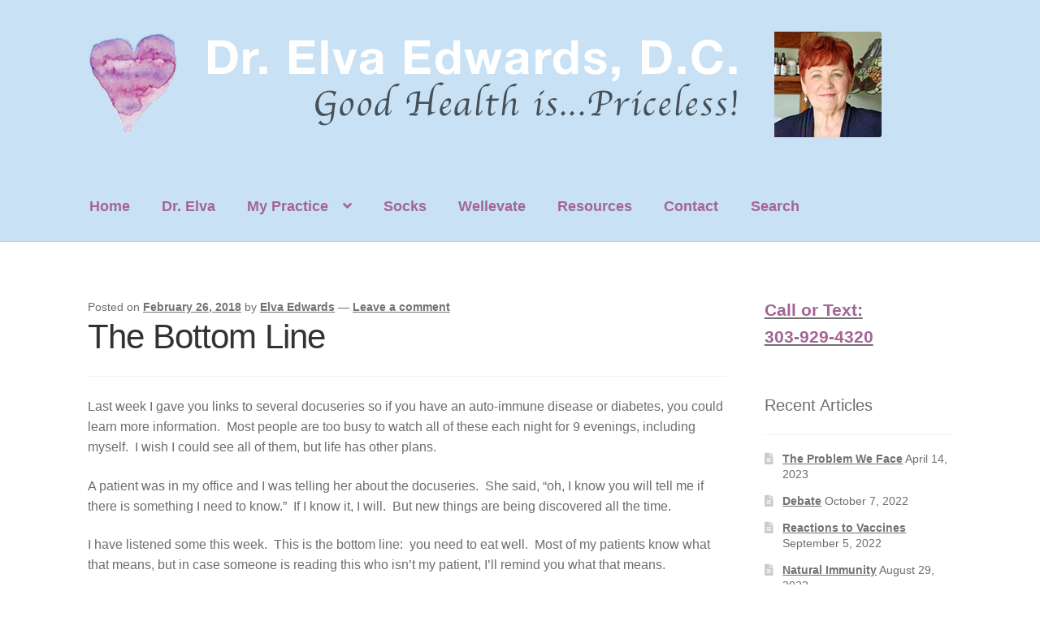

--- FILE ---
content_type: text/html; charset=UTF-8
request_url: https://www.drelvaedwards.com/the-bottom-line/
body_size: 13729
content:
<!doctype html>
<html lang="en-US">
<head>
<meta charset="UTF-8">
<meta name="viewport" content="width=device-width, initial-scale=1">
<link rel="profile" href="http://gmpg.org/xfn/11">
<link rel="pingback" href="https://www.drelvaedwards.com/xmlrpc.php">

<title>The Bottom Line &#8211; Dr. Elva Edwards, D.C.</title>
<meta name='robots' content='max-image-preview:large' />
<link rel='dns-prefetch' href='//fonts.googleapis.com' />
<link rel="alternate" type="application/rss+xml" title="Dr. Elva Edwards, D.C. &raquo; Feed" href="https://www.drelvaedwards.com/feed/" />
<link rel="alternate" type="application/rss+xml" title="Dr. Elva Edwards, D.C. &raquo; Comments Feed" href="https://www.drelvaedwards.com/comments/feed/" />
<link rel="alternate" type="application/rss+xml" title="Dr. Elva Edwards, D.C. &raquo; The Bottom Line Comments Feed" href="https://www.drelvaedwards.com/the-bottom-line/feed/" />
<link rel="alternate" title="oEmbed (JSON)" type="application/json+oembed" href="https://www.drelvaedwards.com/wp-json/oembed/1.0/embed?url=https%3A%2F%2Fwww.drelvaedwards.com%2Fthe-bottom-line%2F" />
<link rel="alternate" title="oEmbed (XML)" type="text/xml+oembed" href="https://www.drelvaedwards.com/wp-json/oembed/1.0/embed?url=https%3A%2F%2Fwww.drelvaedwards.com%2Fthe-bottom-line%2F&#038;format=xml" />
<style id='wp-img-auto-sizes-contain-inline-css'>
img:is([sizes=auto i],[sizes^="auto," i]){contain-intrinsic-size:3000px 1500px}
/*# sourceURL=wp-img-auto-sizes-contain-inline-css */
</style>
<style id='wp-emoji-styles-inline-css'>

	img.wp-smiley, img.emoji {
		display: inline !important;
		border: none !important;
		box-shadow: none !important;
		height: 1em !important;
		width: 1em !important;
		margin: 0 0.07em !important;
		vertical-align: -0.1em !important;
		background: none !important;
		padding: 0 !important;
	}
/*# sourceURL=wp-emoji-styles-inline-css */
</style>
<style id='wp-block-library-inline-css'>
:root{--wp-block-synced-color:#7a00df;--wp-block-synced-color--rgb:122,0,223;--wp-bound-block-color:var(--wp-block-synced-color);--wp-editor-canvas-background:#ddd;--wp-admin-theme-color:#007cba;--wp-admin-theme-color--rgb:0,124,186;--wp-admin-theme-color-darker-10:#006ba1;--wp-admin-theme-color-darker-10--rgb:0,107,160.5;--wp-admin-theme-color-darker-20:#005a87;--wp-admin-theme-color-darker-20--rgb:0,90,135;--wp-admin-border-width-focus:2px}@media (min-resolution:192dpi){:root{--wp-admin-border-width-focus:1.5px}}.wp-element-button{cursor:pointer}:root .has-very-light-gray-background-color{background-color:#eee}:root .has-very-dark-gray-background-color{background-color:#313131}:root .has-very-light-gray-color{color:#eee}:root .has-very-dark-gray-color{color:#313131}:root .has-vivid-green-cyan-to-vivid-cyan-blue-gradient-background{background:linear-gradient(135deg,#00d084,#0693e3)}:root .has-purple-crush-gradient-background{background:linear-gradient(135deg,#34e2e4,#4721fb 50%,#ab1dfe)}:root .has-hazy-dawn-gradient-background{background:linear-gradient(135deg,#faaca8,#dad0ec)}:root .has-subdued-olive-gradient-background{background:linear-gradient(135deg,#fafae1,#67a671)}:root .has-atomic-cream-gradient-background{background:linear-gradient(135deg,#fdd79a,#004a59)}:root .has-nightshade-gradient-background{background:linear-gradient(135deg,#330968,#31cdcf)}:root .has-midnight-gradient-background{background:linear-gradient(135deg,#020381,#2874fc)}:root{--wp--preset--font-size--normal:16px;--wp--preset--font-size--huge:42px}.has-regular-font-size{font-size:1em}.has-larger-font-size{font-size:2.625em}.has-normal-font-size{font-size:var(--wp--preset--font-size--normal)}.has-huge-font-size{font-size:var(--wp--preset--font-size--huge)}.has-text-align-center{text-align:center}.has-text-align-left{text-align:left}.has-text-align-right{text-align:right}.has-fit-text{white-space:nowrap!important}#end-resizable-editor-section{display:none}.aligncenter{clear:both}.items-justified-left{justify-content:flex-start}.items-justified-center{justify-content:center}.items-justified-right{justify-content:flex-end}.items-justified-space-between{justify-content:space-between}.screen-reader-text{border:0;clip-path:inset(50%);height:1px;margin:-1px;overflow:hidden;padding:0;position:absolute;width:1px;word-wrap:normal!important}.screen-reader-text:focus{background-color:#ddd;clip-path:none;color:#444;display:block;font-size:1em;height:auto;left:5px;line-height:normal;padding:15px 23px 14px;text-decoration:none;top:5px;width:auto;z-index:100000}html :where(.has-border-color){border-style:solid}html :where([style*=border-top-color]){border-top-style:solid}html :where([style*=border-right-color]){border-right-style:solid}html :where([style*=border-bottom-color]){border-bottom-style:solid}html :where([style*=border-left-color]){border-left-style:solid}html :where([style*=border-width]){border-style:solid}html :where([style*=border-top-width]){border-top-style:solid}html :where([style*=border-right-width]){border-right-style:solid}html :where([style*=border-bottom-width]){border-bottom-style:solid}html :where([style*=border-left-width]){border-left-style:solid}html :where(img[class*=wp-image-]){height:auto;max-width:100%}:where(figure){margin:0 0 1em}html :where(.is-position-sticky){--wp-admin--admin-bar--position-offset:var(--wp-admin--admin-bar--height,0px)}@media screen and (max-width:600px){html :where(.is-position-sticky){--wp-admin--admin-bar--position-offset:0px}}

/*# sourceURL=wp-block-library-inline-css */
</style><style id='global-styles-inline-css'>
:root{--wp--preset--aspect-ratio--square: 1;--wp--preset--aspect-ratio--4-3: 4/3;--wp--preset--aspect-ratio--3-4: 3/4;--wp--preset--aspect-ratio--3-2: 3/2;--wp--preset--aspect-ratio--2-3: 2/3;--wp--preset--aspect-ratio--16-9: 16/9;--wp--preset--aspect-ratio--9-16: 9/16;--wp--preset--color--black: #000000;--wp--preset--color--cyan-bluish-gray: #abb8c3;--wp--preset--color--white: #ffffff;--wp--preset--color--pale-pink: #f78da7;--wp--preset--color--vivid-red: #cf2e2e;--wp--preset--color--luminous-vivid-orange: #ff6900;--wp--preset--color--luminous-vivid-amber: #fcb900;--wp--preset--color--light-green-cyan: #7bdcb5;--wp--preset--color--vivid-green-cyan: #00d084;--wp--preset--color--pale-cyan-blue: #8ed1fc;--wp--preset--color--vivid-cyan-blue: #0693e3;--wp--preset--color--vivid-purple: #9b51e0;--wp--preset--gradient--vivid-cyan-blue-to-vivid-purple: linear-gradient(135deg,rgb(6,147,227) 0%,rgb(155,81,224) 100%);--wp--preset--gradient--light-green-cyan-to-vivid-green-cyan: linear-gradient(135deg,rgb(122,220,180) 0%,rgb(0,208,130) 100%);--wp--preset--gradient--luminous-vivid-amber-to-luminous-vivid-orange: linear-gradient(135deg,rgb(252,185,0) 0%,rgb(255,105,0) 100%);--wp--preset--gradient--luminous-vivid-orange-to-vivid-red: linear-gradient(135deg,rgb(255,105,0) 0%,rgb(207,46,46) 100%);--wp--preset--gradient--very-light-gray-to-cyan-bluish-gray: linear-gradient(135deg,rgb(238,238,238) 0%,rgb(169,184,195) 100%);--wp--preset--gradient--cool-to-warm-spectrum: linear-gradient(135deg,rgb(74,234,220) 0%,rgb(151,120,209) 20%,rgb(207,42,186) 40%,rgb(238,44,130) 60%,rgb(251,105,98) 80%,rgb(254,248,76) 100%);--wp--preset--gradient--blush-light-purple: linear-gradient(135deg,rgb(255,206,236) 0%,rgb(152,150,240) 100%);--wp--preset--gradient--blush-bordeaux: linear-gradient(135deg,rgb(254,205,165) 0%,rgb(254,45,45) 50%,rgb(107,0,62) 100%);--wp--preset--gradient--luminous-dusk: linear-gradient(135deg,rgb(255,203,112) 0%,rgb(199,81,192) 50%,rgb(65,88,208) 100%);--wp--preset--gradient--pale-ocean: linear-gradient(135deg,rgb(255,245,203) 0%,rgb(182,227,212) 50%,rgb(51,167,181) 100%);--wp--preset--gradient--electric-grass: linear-gradient(135deg,rgb(202,248,128) 0%,rgb(113,206,126) 100%);--wp--preset--gradient--midnight: linear-gradient(135deg,rgb(2,3,129) 0%,rgb(40,116,252) 100%);--wp--preset--font-size--small: 14px;--wp--preset--font-size--medium: 23px;--wp--preset--font-size--large: 26px;--wp--preset--font-size--x-large: 42px;--wp--preset--font-size--normal: 16px;--wp--preset--font-size--huge: 37px;--wp--preset--spacing--20: 0.44rem;--wp--preset--spacing--30: 0.67rem;--wp--preset--spacing--40: 1rem;--wp--preset--spacing--50: 1.5rem;--wp--preset--spacing--60: 2.25rem;--wp--preset--spacing--70: 3.38rem;--wp--preset--spacing--80: 5.06rem;--wp--preset--shadow--natural: 6px 6px 9px rgba(0, 0, 0, 0.2);--wp--preset--shadow--deep: 12px 12px 50px rgba(0, 0, 0, 0.4);--wp--preset--shadow--sharp: 6px 6px 0px rgba(0, 0, 0, 0.2);--wp--preset--shadow--outlined: 6px 6px 0px -3px rgb(255, 255, 255), 6px 6px rgb(0, 0, 0);--wp--preset--shadow--crisp: 6px 6px 0px rgb(0, 0, 0);}:where(.is-layout-flex){gap: 0.5em;}:where(.is-layout-grid){gap: 0.5em;}body .is-layout-flex{display: flex;}.is-layout-flex{flex-wrap: wrap;align-items: center;}.is-layout-flex > :is(*, div){margin: 0;}body .is-layout-grid{display: grid;}.is-layout-grid > :is(*, div){margin: 0;}:where(.wp-block-columns.is-layout-flex){gap: 2em;}:where(.wp-block-columns.is-layout-grid){gap: 2em;}:where(.wp-block-post-template.is-layout-flex){gap: 1.25em;}:where(.wp-block-post-template.is-layout-grid){gap: 1.25em;}.has-black-color{color: var(--wp--preset--color--black) !important;}.has-cyan-bluish-gray-color{color: var(--wp--preset--color--cyan-bluish-gray) !important;}.has-white-color{color: var(--wp--preset--color--white) !important;}.has-pale-pink-color{color: var(--wp--preset--color--pale-pink) !important;}.has-vivid-red-color{color: var(--wp--preset--color--vivid-red) !important;}.has-luminous-vivid-orange-color{color: var(--wp--preset--color--luminous-vivid-orange) !important;}.has-luminous-vivid-amber-color{color: var(--wp--preset--color--luminous-vivid-amber) !important;}.has-light-green-cyan-color{color: var(--wp--preset--color--light-green-cyan) !important;}.has-vivid-green-cyan-color{color: var(--wp--preset--color--vivid-green-cyan) !important;}.has-pale-cyan-blue-color{color: var(--wp--preset--color--pale-cyan-blue) !important;}.has-vivid-cyan-blue-color{color: var(--wp--preset--color--vivid-cyan-blue) !important;}.has-vivid-purple-color{color: var(--wp--preset--color--vivid-purple) !important;}.has-black-background-color{background-color: var(--wp--preset--color--black) !important;}.has-cyan-bluish-gray-background-color{background-color: var(--wp--preset--color--cyan-bluish-gray) !important;}.has-white-background-color{background-color: var(--wp--preset--color--white) !important;}.has-pale-pink-background-color{background-color: var(--wp--preset--color--pale-pink) !important;}.has-vivid-red-background-color{background-color: var(--wp--preset--color--vivid-red) !important;}.has-luminous-vivid-orange-background-color{background-color: var(--wp--preset--color--luminous-vivid-orange) !important;}.has-luminous-vivid-amber-background-color{background-color: var(--wp--preset--color--luminous-vivid-amber) !important;}.has-light-green-cyan-background-color{background-color: var(--wp--preset--color--light-green-cyan) !important;}.has-vivid-green-cyan-background-color{background-color: var(--wp--preset--color--vivid-green-cyan) !important;}.has-pale-cyan-blue-background-color{background-color: var(--wp--preset--color--pale-cyan-blue) !important;}.has-vivid-cyan-blue-background-color{background-color: var(--wp--preset--color--vivid-cyan-blue) !important;}.has-vivid-purple-background-color{background-color: var(--wp--preset--color--vivid-purple) !important;}.has-black-border-color{border-color: var(--wp--preset--color--black) !important;}.has-cyan-bluish-gray-border-color{border-color: var(--wp--preset--color--cyan-bluish-gray) !important;}.has-white-border-color{border-color: var(--wp--preset--color--white) !important;}.has-pale-pink-border-color{border-color: var(--wp--preset--color--pale-pink) !important;}.has-vivid-red-border-color{border-color: var(--wp--preset--color--vivid-red) !important;}.has-luminous-vivid-orange-border-color{border-color: var(--wp--preset--color--luminous-vivid-orange) !important;}.has-luminous-vivid-amber-border-color{border-color: var(--wp--preset--color--luminous-vivid-amber) !important;}.has-light-green-cyan-border-color{border-color: var(--wp--preset--color--light-green-cyan) !important;}.has-vivid-green-cyan-border-color{border-color: var(--wp--preset--color--vivid-green-cyan) !important;}.has-pale-cyan-blue-border-color{border-color: var(--wp--preset--color--pale-cyan-blue) !important;}.has-vivid-cyan-blue-border-color{border-color: var(--wp--preset--color--vivid-cyan-blue) !important;}.has-vivid-purple-border-color{border-color: var(--wp--preset--color--vivid-purple) !important;}.has-vivid-cyan-blue-to-vivid-purple-gradient-background{background: var(--wp--preset--gradient--vivid-cyan-blue-to-vivid-purple) !important;}.has-light-green-cyan-to-vivid-green-cyan-gradient-background{background: var(--wp--preset--gradient--light-green-cyan-to-vivid-green-cyan) !important;}.has-luminous-vivid-amber-to-luminous-vivid-orange-gradient-background{background: var(--wp--preset--gradient--luminous-vivid-amber-to-luminous-vivid-orange) !important;}.has-luminous-vivid-orange-to-vivid-red-gradient-background{background: var(--wp--preset--gradient--luminous-vivid-orange-to-vivid-red) !important;}.has-very-light-gray-to-cyan-bluish-gray-gradient-background{background: var(--wp--preset--gradient--very-light-gray-to-cyan-bluish-gray) !important;}.has-cool-to-warm-spectrum-gradient-background{background: var(--wp--preset--gradient--cool-to-warm-spectrum) !important;}.has-blush-light-purple-gradient-background{background: var(--wp--preset--gradient--blush-light-purple) !important;}.has-blush-bordeaux-gradient-background{background: var(--wp--preset--gradient--blush-bordeaux) !important;}.has-luminous-dusk-gradient-background{background: var(--wp--preset--gradient--luminous-dusk) !important;}.has-pale-ocean-gradient-background{background: var(--wp--preset--gradient--pale-ocean) !important;}.has-electric-grass-gradient-background{background: var(--wp--preset--gradient--electric-grass) !important;}.has-midnight-gradient-background{background: var(--wp--preset--gradient--midnight) !important;}.has-small-font-size{font-size: var(--wp--preset--font-size--small) !important;}.has-medium-font-size{font-size: var(--wp--preset--font-size--medium) !important;}.has-large-font-size{font-size: var(--wp--preset--font-size--large) !important;}.has-x-large-font-size{font-size: var(--wp--preset--font-size--x-large) !important;}
/*# sourceURL=global-styles-inline-css */
</style>

<style id='classic-theme-styles-inline-css'>
/*! This file is auto-generated */
.wp-block-button__link{color:#fff;background-color:#32373c;border-radius:9999px;box-shadow:none;text-decoration:none;padding:calc(.667em + 2px) calc(1.333em + 2px);font-size:1.125em}.wp-block-file__button{background:#32373c;color:#fff;text-decoration:none}
/*# sourceURL=/wp-includes/css/classic-themes.min.css */
</style>
<link rel='stylesheet' id='storefront-gutenberg-blocks-css' href='https://www.drelvaedwards.com/wp-content/themes/storefront/assets/css/base/gutenberg-blocks.css?ver=4.2.0' media='all' />
<style id='storefront-gutenberg-blocks-inline-css'>

				.wp-block-button__link:not(.has-text-color) {
					color: #333333;
				}

				.wp-block-button__link:not(.has-text-color):hover,
				.wp-block-button__link:not(.has-text-color):focus,
				.wp-block-button__link:not(.has-text-color):active {
					color: #333333;
				}

				.wp-block-button__link:not(.has-background) {
					background-color: #eeeeee;
				}

				.wp-block-button__link:not(.has-background):hover,
				.wp-block-button__link:not(.has-background):focus,
				.wp-block-button__link:not(.has-background):active {
					border-color: #d5d5d5;
					background-color: #d5d5d5;
				}

				.wc-block-grid__products .wc-block-grid__product .wp-block-button__link {
					background-color: #eeeeee;
					border-color: #eeeeee;
					color: #333333;
				}

				.wp-block-quote footer,
				.wp-block-quote cite,
				.wp-block-quote__citation {
					color: #6d6d6d;
				}

				.wp-block-pullquote cite,
				.wp-block-pullquote footer,
				.wp-block-pullquote__citation {
					color: #6d6d6d;
				}

				.wp-block-image figcaption {
					color: #6d6d6d;
				}

				.wp-block-separator.is-style-dots::before {
					color: #333333;
				}

				.wp-block-file a.wp-block-file__button {
					color: #333333;
					background-color: #eeeeee;
					border-color: #eeeeee;
				}

				.wp-block-file a.wp-block-file__button:hover,
				.wp-block-file a.wp-block-file__button:focus,
				.wp-block-file a.wp-block-file__button:active {
					color: #333333;
					background-color: #d5d5d5;
				}

				.wp-block-code,
				.wp-block-preformatted pre {
					color: #6d6d6d;
				}

				.wp-block-table:not( .has-background ):not( .is-style-stripes ) tbody tr:nth-child(2n) td {
					background-color: #fdfdfd;
				}

				.wp-block-cover .wp-block-cover__inner-container h1:not(.has-text-color),
				.wp-block-cover .wp-block-cover__inner-container h2:not(.has-text-color),
				.wp-block-cover .wp-block-cover__inner-container h3:not(.has-text-color),
				.wp-block-cover .wp-block-cover__inner-container h4:not(.has-text-color),
				.wp-block-cover .wp-block-cover__inner-container h5:not(.has-text-color),
				.wp-block-cover .wp-block-cover__inner-container h6:not(.has-text-color) {
					color: #000000;
				}

				.wc-block-components-price-slider__range-input-progress,
				.rtl .wc-block-components-price-slider__range-input-progress {
					--range-color: #a46497;
				}

				/* Target only IE11 */
				@media all and (-ms-high-contrast: none), (-ms-high-contrast: active) {
					.wc-block-components-price-slider__range-input-progress {
						background: #a46497;
					}
				}

				.wc-block-components-button:not(.is-link) {
					background-color: #333333;
					color: #ffffff;
				}

				.wc-block-components-button:not(.is-link):hover,
				.wc-block-components-button:not(.is-link):focus,
				.wc-block-components-button:not(.is-link):active {
					background-color: #1a1a1a;
					color: #ffffff;
				}

				.wc-block-components-button:not(.is-link):disabled {
					background-color: #333333;
					color: #ffffff;
				}

				.wc-block-cart__submit-container {
					background-color: #ffffff;
				}

				.wc-block-cart__submit-container::before {
					color: rgba(220,220,220,0.5);
				}

				.wc-block-components-order-summary-item__quantity {
					background-color: #ffffff;
					border-color: #6d6d6d;
					box-shadow: 0 0 0 2px #ffffff;
					color: #6d6d6d;
				}
			
/*# sourceURL=storefront-gutenberg-blocks-inline-css */
</style>
<link rel='stylesheet' id='contact-form-7-css' href='https://www.drelvaedwards.com/wp-content/plugins/contact-form-7/includes/css/styles.css?ver=6.1.4' media='all' />
<link rel='stylesheet' id='storefront-style-css' href='https://www.drelvaedwards.com/wp-content/themes/storefront/style.css?ver=4.2.0' media='all' />
<style id='storefront-style-inline-css'>

			.main-navigation ul li a,
			.site-title a,
			ul.menu li a,
			.site-branding h1 a,
			button.menu-toggle,
			button.menu-toggle:hover,
			.handheld-navigation .dropdown-toggle {
				color: #333333;
			}

			button.menu-toggle,
			button.menu-toggle:hover {
				border-color: #333333;
			}

			.main-navigation ul li a:hover,
			.main-navigation ul li:hover > a,
			.site-title a:hover,
			.site-header ul.menu li.current-menu-item > a {
				color: #747474;
			}

			table:not( .has-background ) th {
				background-color: #f8f8f8;
			}

			table:not( .has-background ) tbody td {
				background-color: #fdfdfd;
			}

			table:not( .has-background ) tbody tr:nth-child(2n) td,
			fieldset,
			fieldset legend {
				background-color: #fbfbfb;
			}

			.site-header,
			.secondary-navigation ul ul,
			.main-navigation ul.menu > li.menu-item-has-children:after,
			.secondary-navigation ul.menu ul,
			.storefront-handheld-footer-bar,
			.storefront-handheld-footer-bar ul li > a,
			.storefront-handheld-footer-bar ul li.search .site-search,
			button.menu-toggle,
			button.menu-toggle:hover {
				background-color: #c8e1f4;
			}

			p.site-description,
			.site-header,
			.storefront-handheld-footer-bar {
				color: #404040;
			}

			button.menu-toggle:after,
			button.menu-toggle:before,
			button.menu-toggle span:before {
				background-color: #333333;
			}

			h1, h2, h3, h4, h5, h6, .wc-block-grid__product-title {
				color: #333333;
			}

			.widget h1 {
				border-bottom-color: #333333;
			}

			body,
			.secondary-navigation a {
				color: #6d6d6d;
			}

			.widget-area .widget a,
			.hentry .entry-header .posted-on a,
			.hentry .entry-header .post-author a,
			.hentry .entry-header .post-comments a,
			.hentry .entry-header .byline a {
				color: #727272;
			}

			a {
				color: #a46497;
			}

			a:focus,
			button:focus,
			.button.alt:focus,
			input:focus,
			textarea:focus,
			input[type="button"]:focus,
			input[type="reset"]:focus,
			input[type="submit"]:focus,
			input[type="email"]:focus,
			input[type="tel"]:focus,
			input[type="url"]:focus,
			input[type="password"]:focus,
			input[type="search"]:focus {
				outline-color: #a46497;
			}

			button, input[type="button"], input[type="reset"], input[type="submit"], .button, .widget a.button {
				background-color: #eeeeee;
				border-color: #eeeeee;
				color: #333333;
			}

			button:hover, input[type="button"]:hover, input[type="reset"]:hover, input[type="submit"]:hover, .button:hover, .widget a.button:hover {
				background-color: #d5d5d5;
				border-color: #d5d5d5;
				color: #333333;
			}

			button.alt, input[type="button"].alt, input[type="reset"].alt, input[type="submit"].alt, .button.alt, .widget-area .widget a.button.alt {
				background-color: #333333;
				border-color: #333333;
				color: #ffffff;
			}

			button.alt:hover, input[type="button"].alt:hover, input[type="reset"].alt:hover, input[type="submit"].alt:hover, .button.alt:hover, .widget-area .widget a.button.alt:hover {
				background-color: #1a1a1a;
				border-color: #1a1a1a;
				color: #ffffff;
			}

			.pagination .page-numbers li .page-numbers.current {
				background-color: #e6e6e6;
				color: #636363;
			}

			#comments .comment-list .comment-content .comment-text {
				background-color: #f8f8f8;
			}

			.site-footer {
				background-color: #f0f0f0;
				color: #6d6d6d;
			}

			.site-footer a:not(.button):not(.components-button) {
				color: #333333;
			}

			.site-footer .storefront-handheld-footer-bar a:not(.button):not(.components-button) {
				color: #333333;
			}

			.site-footer h1, .site-footer h2, .site-footer h3, .site-footer h4, .site-footer h5, .site-footer h6, .site-footer .widget .widget-title, .site-footer .widget .widgettitle {
				color: #333333;
			}

			.page-template-template-homepage.has-post-thumbnail .type-page.has-post-thumbnail .entry-title {
				color: #000000;
			}

			.page-template-template-homepage.has-post-thumbnail .type-page.has-post-thumbnail .entry-content {
				color: #000000;
			}

			@media screen and ( min-width: 768px ) {
				.secondary-navigation ul.menu a:hover {
					color: #595959;
				}

				.secondary-navigation ul.menu a {
					color: #404040;
				}

				.main-navigation ul.menu ul.sub-menu,
				.main-navigation ul.nav-menu ul.children {
					background-color: #b9d2e5;
				}

				.site-header {
					border-bottom-color: #b9d2e5;
				}
			}
/*# sourceURL=storefront-style-inline-css */
</style>
<link rel='stylesheet' id='storefront-icons-css' href='https://www.drelvaedwards.com/wp-content/themes/storefront/assets/css/base/icons.css?ver=4.2.0' media='all' />
<link rel='stylesheet' id='storefront-fonts-css' href='https://fonts.googleapis.com/css?family=Source+Sans+Pro%3A400%2C300%2C300italic%2C400italic%2C600%2C700%2C900&#038;subset=latin%2Clatin-ext&#038;ver=4.2.0' media='all' />
<link rel='stylesheet' id='pcs-styles-css' href='https://www.drelvaedwards.com/wp-content/plugins/post-content-shortcodes/styles/default-styles.css?ver=1.0' media='screen' />
<link rel="https://api.w.org/" href="https://www.drelvaedwards.com/wp-json/" /><link rel="alternate" title="JSON" type="application/json" href="https://www.drelvaedwards.com/wp-json/wp/v2/posts/826" /><link rel="EditURI" type="application/rsd+xml" title="RSD" href="https://www.drelvaedwards.com/xmlrpc.php?rsd" />
<meta name="generator" content="WordPress 6.9" />
<link rel="canonical" href="https://www.drelvaedwards.com/the-bottom-line/" />
<link rel='shortlink' href='https://www.drelvaedwards.com/?p=826' />
		<style id="wp-custom-css">
			body {
	/*20190508*/
	font-family: "Helvetica Neue", sans-serif
}

header#masthead{
	/*20190508*/
	/*background-repeat: no-repeat;*/
	/*background-size: contain;*/
	/*height: 250px*/
}

header#masthead nav#site-navigation {
	width:unset;

	
	margin-right:unset;
}


header#masthead div.site-branding {
	width: unset;
	margin-right: unset;
	padding-top:20px;
	padding-bottom:20px;
}

	
.site-header .site-branding img {
	max-width: unset;
	width:100%;
}

@media only screen and (max-width: 1080px) {
	header#masthead nav ul li a {
		font-size: .8rem !important;
	}
}

@media only screen and (max-width: 767px) {
	header#masthead nav#site-navigation div.menu {
		background-color:white;

	}
	
	header#masthead nav.toggled div.menu {
		padding: 20px;
		border: 2px solid black;
	}
	
}

header#masthead nav ul li a {
	/*20190508*/
	color: #a46497;
	font-weight: bold;
	font-size: 1.1rem;
}

header#masthead div.site-search {
	/*20190508*/
	display: none;
}

header#masthead div.storefront-primary-navigation {
	/*20190508*/
	/*margin-top:170px;*/
}


header#masthead ul#site-header-cart {
	/*20190508*/
	display:none;
}

.hentry.type-page .entry-header {
	/*20190508*/
	border-bottom: 3px solid black;
	margin-bottom: 1.4rem
}

.hentry .entry-content h3 a:not(.button) {
	/*20190508*/
	font-weight: bold;
	font-size: 1.3rem;
	text-decoration: none;
}

footer div.site-info > a {
	/*20190508*/
	display:none;
}

div.storefront-breadcrumb {
	/*20190508*/
	margin-bottom: 0;
}
div.storefront-breadcrumb > div.col-full {
	/*20190508*/
	display:none;
}

div.storefront-handheld-footer-bar {
	display:none;
}

body.home > div > div.header-widget-region {
  margin-bottom: 2.0em;
}

body.page > div > div.header-widget-region {
  margin-bottom: 2.0em;
}

nav.woocommerce-breadcrumb {
  margin-bottom: 2.0em;
}

.event-box {
  border-style: solid;
  border-color:#efe3ae;
  background:#fef6d2;
  border-width:1px;
  padding:10px;
}

#masthead {
  padding-top: 19px;
}

#masthead > div > a.site-logo-link {
  width: auto;
  margin: 0px 0px 20px 0px;
  padding: 0px;
}

#masthead > div > div.site-branding {
  /*display: none;*/
}

#search-6 {
  margin-bottom: 10px;
}

#text-9 {
  margin-bottom: 10px;
}

#newspitch {
  background-color: #D3AFCC;
  padding: 10px;
  border-style: solid;
  border-width: 5px;
  border-color: #A46497;
}

#newspitch span.head {
  font-size: 1.6em;
  line-height:.8em;
}

#newspitch span.sub {
  display: block;
  clear: both;
  font-size: 1.1em;
  padding-top: 10px;
  line-height: 1em;
}

#chimp-border {
padding:5px;
border-width: 1px;
border-style: solid;
border-color: #E0E0E0;
color: #3F3F3f;
background-color: #FFFFFF;
}

.hentry.type-post .entry-meta {
width: 100%;
margin-right: 0%;
}

.hentry.type-post .entry-content {
width: 100%;
}

.hentry .entry-header {
margin-bottom: 1.5em;
}

article.post {
position:relative;
}

article.post aside {
position:absolute;
bottom: 2px;
}

/*list post category styling*/
.lcp_currentpost {
list-style:none;
margin-left:0px;
}
.lcp_currentpost h3 {
margin-bottom:0px;
}
.lcp_catlist {
list-style:none;
margin-left:0px;
}
.lcp_catlist li {
margin-bottom:20px;
}
.lcp_catlist h3 {
margin-bottom:0px;
}
.lcp_catlist span {
display:block;
}		</style>
		</head>

<body class="wp-singular post-template-default single single-post postid-826 single-format-standard wp-custom-logo wp-embed-responsive wp-theme-storefront no-wc-breadcrumb storefront-align-wide right-sidebar">



<div id="page" class="hfeed site">
	
	<header id="masthead" class="site-header" role="banner" style="">

		<div class="col-full">		<a class="skip-link screen-reader-text" href="#site-navigation">Skip to navigation</a>
		<a class="skip-link screen-reader-text" href="#content">Skip to content</a>
				<div class="site-branding">
			<a href="https://www.drelvaedwards.com/" class="custom-logo-link" rel="home"><img width="977" height="130" src="https://www.drelvaedwards.com/wp-content/uploads/2014/12/logo1.png" class="custom-logo" alt="Dr. Elva Edwards, D.C." decoding="async" fetchpriority="high" srcset="https://www.drelvaedwards.com/wp-content/uploads/2014/12/logo1.png 977w, https://www.drelvaedwards.com/wp-content/uploads/2014/12/logo1-324x43.png 324w, https://www.drelvaedwards.com/wp-content/uploads/2014/12/logo1-416x55.png 416w, https://www.drelvaedwards.com/wp-content/uploads/2014/12/logo1-300x39.png 300w" sizes="(max-width: 977px) 100vw, 977px" /></a>		</div>
		</div><div class="storefront-primary-navigation"><div class="col-full">		<nav id="site-navigation" class="main-navigation" role="navigation" aria-label="Primary Navigation">
		<button id="site-navigation-menu-toggle" class="menu-toggle" aria-controls="site-navigation" aria-expanded="false"><span>Menu</span></button>
			<div class="primary-navigation"><ul id="menu-replacementmain" class="menu"><li id="menu-item-88" class="menu-item menu-item-type-custom menu-item-object-custom menu-item-home menu-item-88"><a href="https://www.drelvaedwards.com/">Home</a></li>
<li id="menu-item-74" class="menu-item menu-item-type-post_type menu-item-object-page menu-item-74"><a href="https://www.drelvaedwards.com/dr-elva-edwards/">Dr. Elva</a></li>
<li id="menu-item-58" class="menu-item menu-item-type-post_type menu-item-object-page menu-item-has-children menu-item-58"><a href="https://www.drelvaedwards.com/my-practice/">My Practice</a>
<ul class="sub-menu">
	<li id="menu-item-69" class="menu-item menu-item-type-post_type menu-item-object-page menu-item-69"><a href="https://www.drelvaedwards.com/my-practice/structure/">Structure</a></li>
	<li id="menu-item-68" class="menu-item menu-item-type-post_type menu-item-object-page menu-item-68"><a href="https://www.drelvaedwards.com/my-practice/chemistry/">Chemistry</a></li>
	<li id="menu-item-67" class="menu-item menu-item-type-post_type menu-item-object-page menu-item-67"><a href="https://www.drelvaedwards.com/my-practice/emotionsenergetic/">Emotions/Energetic</a></li>
	<li id="menu-item-71" class="menu-item menu-item-type-post_type menu-item-object-page menu-item-71"><a href="https://www.drelvaedwards.com/my-practice/holistic-health-care/">Holistic Health Care</a></li>
	<li id="menu-item-70" class="menu-item menu-item-type-post_type menu-item-object-page menu-item-70"><a href="https://www.drelvaedwards.com/my-practice/techniques/">Techniques</a></li>
</ul>
</li>
<li id="menu-item-649" class="menu-item menu-item-type-custom menu-item-object-custom menu-item-649"><a href="https://elvaedwards.voxxlife.com/">Socks</a></li>
<li id="menu-item-2840" class="menu-item menu-item-type-custom menu-item-object-custom menu-item-2840"><a href="https://wellevate.me/elva-edwards">Wellevate</a></li>
<li id="menu-item-400" class="menu-item menu-item-type-post_type menu-item-object-page menu-item-400"><a href="https://www.drelvaedwards.com/resources/">Resources</a></li>
<li id="menu-item-72" class="menu-item menu-item-type-post_type menu-item-object-page menu-item-72"><a href="https://www.drelvaedwards.com/contact/">Contact</a></li>
<li id="menu-item-8076" class="menu-item menu-item-type-custom menu-item-object-custom menu-item-8076"><a href="#searchwp-modal-652ea0d21b1427a1bfa685e40d9bc1de" data-searchwp-modal-trigger="searchwp-modal-652ea0d21b1427a1bfa685e40d9bc1de">Search</a></li>
</ul></div><div class="handheld-navigation"><ul id="menu-mobilemenu" class="menu"><li id="menu-item-8079" class="menu-item menu-item-type-custom menu-item-object-custom menu-item-8079"><a href="tel:+13039294320">Call or Text 303-929-4320</a></li>
<li id="menu-item-8077" class="menu-item menu-item-type-custom menu-item-object-custom menu-item-8077"><a href="#searchwp-modal-652ea0d21b1427a1bfa685e40d9bc1de" data-searchwp-modal-trigger="searchwp-modal-652ea0d21b1427a1bfa685e40d9bc1de">Search</a></li>
<li id="menu-item-8078" class="menu-item menu-item-type-post_type menu-item-object-page menu-item-home menu-item-8078"><a href="https://www.drelvaedwards.com/">Home</a></li>
<li id="menu-item-8090" class="menu-item menu-item-type-post_type menu-item-object-page menu-item-8090"><a href="https://www.drelvaedwards.com/dr-elva-edwards/">Dr. Elva Edwards</a></li>
<li id="menu-item-8080" class="menu-item menu-item-type-post_type menu-item-object-page menu-item-has-children menu-item-8080"><a href="https://www.drelvaedwards.com/my-practice/">My Practice</a>
<ul class="sub-menu">
	<li id="menu-item-8081" class="menu-item menu-item-type-post_type menu-item-object-page menu-item-8081"><a href="https://www.drelvaedwards.com/my-practice/structure/">Structure</a></li>
	<li id="menu-item-8082" class="menu-item menu-item-type-post_type menu-item-object-page menu-item-8082"><a href="https://www.drelvaedwards.com/my-practice/chemistry/">Chemistry</a></li>
	<li id="menu-item-8083" class="menu-item menu-item-type-post_type menu-item-object-page menu-item-8083"><a href="https://www.drelvaedwards.com/my-practice/emotionsenergetic/">Emotions/Energetic</a></li>
	<li id="menu-item-8084" class="menu-item menu-item-type-post_type menu-item-object-page menu-item-8084"><a href="https://www.drelvaedwards.com/my-practice/holistic-health-care/">Holistic Health Care</a></li>
	<li id="menu-item-8085" class="menu-item menu-item-type-post_type menu-item-object-page menu-item-8085"><a href="https://www.drelvaedwards.com/my-practice/techniques/">Techniques</a></li>
</ul>
</li>
<li id="menu-item-8086" class="menu-item menu-item-type-custom menu-item-object-custom menu-item-8086"><a href="https://elvaedwards.voxxlife.com/">Socks</a></li>
<li id="menu-item-8087" class="menu-item menu-item-type-custom menu-item-object-custom menu-item-8087"><a href="https://wellevate.me/elva-edwards">Wellevate</a></li>
<li id="menu-item-8088" class="menu-item menu-item-type-post_type menu-item-object-page menu-item-8088"><a href="https://www.drelvaedwards.com/resources/">Resources</a></li>
<li id="menu-item-12014" class="menu-item menu-item-type-post_type menu-item-object-page menu-item-12014"><a href="https://www.drelvaedwards.com/contact/">Contact</a></li>
</ul></div>		</nav><!-- #site-navigation -->
		</div></div>
	</header><!-- #masthead -->

	
	<div id="content" class="site-content" tabindex="-1">
		<div class="col-full">

		
	<div id="primary" class="content-area">
		<main id="main" class="site-main" role="main">

		
<article id="post-826" class="post-826 post type-post status-publish format-standard hentry category-bacteria category-gmos category-health category-heavy-metals category-parasite category-virus">

			<header class="entry-header">
		
			<span class="posted-on">Posted on <a href="https://www.drelvaedwards.com/the-bottom-line/" rel="bookmark"><time class="entry-date published updated" datetime="2018-02-26T22:43:48-07:00">February 26, 2018</time></a></span> <span class="post-author">by <a href="https://www.drelvaedwards.com/author/elva/" rel="author">Elva Edwards</a></span> <span class="post-comments">&mdash; <a href="https://www.drelvaedwards.com/the-bottom-line/#respond">Leave a comment</a></span><h1 class="entry-title">The Bottom Line</h1>		</header><!-- .entry-header -->
				<div class="entry-content">
		<p>Last week I gave you links to several docuseries so if you have an auto-immune disease or diabetes, you could learn more information.  Most people are too busy to watch all of these each night for 9 evenings, including myself.  I wish I could see all of them, but life has other plans.</p>
<p>A patient was in my office and I was telling her about the docuseries.  She said, “oh, I know you will tell me if there is something I need to know.”  If I know it, I will.  But new things are being discovered all the time.</p>
<p>I have listened some this week.  This is the bottom line:  you need to eat well.  Most of my patients know what that means, but in case someone is reading this who isn’t my patient, I’ll remind you what that means.</p>
<p>If it came off a tree, bush or from the ground, eat it.  Eat food without added poisons (including sugar) or preservatives.  Eat animals who roam freely and eat what is natural to the animal.  In other words, if it was available 100 years ago, and is available now, eat it.  That means eat real food.  Give up processed foods.  And eat organic as much as possible.  Eat non-GMO.</p>
<p>If you or someone you know is having health problems, do this for four months and re-evaluate your health.  It WILL be better!  How could it not be?  The bottom line is pay attention to what you put in your mouth, how you chew, your stress levels, your bowels and your exercise.</p>
<p>I felt like I was listening to myself:  &#8220;you need to kill fungus, virus, bacteria, rid the body of parasites, and pull the heavy metals!&#8221;  Well, honestly, it COULD have been me!  Have a fabulous week of eating well!</p>
		</div><!-- .entry-content -->
		
		<aside class="entry-taxonomy">
						<div class="cat-links">
				Categories: <a href="https://www.drelvaedwards.com/category/bacteria/" rel="category tag">bacteria</a>, <a href="https://www.drelvaedwards.com/category/gmos/" rel="category tag">GMO's</a>, <a href="https://www.drelvaedwards.com/category/health/" rel="category tag">health</a>, <a href="https://www.drelvaedwards.com/category/heavy-metals/" rel="category tag">heavy metals</a>, <a href="https://www.drelvaedwards.com/category/parasite/" rel="category tag">parasite</a>, <a href="https://www.drelvaedwards.com/category/virus/" rel="category tag">virus</a>			</div>
			
					</aside>

		<nav id="post-navigation" class="navigation post-navigation" role="navigation" aria-label="Post Navigation"><h2 class="screen-reader-text">Post navigation</h2><div class="nav-links"><div class="nav-previous"><a href="https://www.drelvaedwards.com/knowledge-is-power/" rel="prev"><span class="screen-reader-text">Previous post: </span>Knowledge is Power!</a></div><div class="nav-next"><a href="https://www.drelvaedwards.com/828-2/" rel="next"><span class="screen-reader-text">Next post: </span>Fats</a></div></div></nav>
<section id="comments" class="comments-area" aria-label="Post Comments">

		<div id="respond" class="comment-respond">
		<span id="reply-title" class="gamma comment-reply-title">Leave a Reply <small><a rel="nofollow" id="cancel-comment-reply-link" href="/the-bottom-line/#respond" style="display:none;">Cancel reply</a></small></span><form action="https://www.drelvaedwards.com/wp-comments-post.php" method="post" id="commentform" class="comment-form"><p class="comment-notes"><span id="email-notes">Your email address will not be published.</span> <span class="required-field-message">Required fields are marked <span class="required">*</span></span></p><p class="comment-form-comment"><label for="comment">Comment <span class="required">*</span></label> <textarea id="comment" name="comment" cols="45" rows="8" maxlength="65525" required></textarea></p><p class="comment-form-author"><label for="author">Name <span class="required">*</span></label> <input id="author" name="author" type="text" value="" size="30" maxlength="245" autocomplete="name" required /></p>
<p class="comment-form-email"><label for="email">Email <span class="required">*</span></label> <input id="email" name="email" type="email" value="" size="30" maxlength="100" aria-describedby="email-notes" autocomplete="email" required /></p>
<p class="comment-form-url"><label for="url">Website</label> <input id="url" name="url" type="url" value="" size="30" maxlength="200" autocomplete="url" /></p>
<p class="form-submit"><input name="submit" type="submit" id="submit" class="submit" value="Post Comment" /> <input type='hidden' name='comment_post_ID' value='826' id='comment_post_ID' />
<input type='hidden' name='comment_parent' id='comment_parent' value='0' />
</p><p style="display: none;"><input type="hidden" id="akismet_comment_nonce" name="akismet_comment_nonce" value="9e5aa14f3b" /></p><p style="display: none !important;" class="akismet-fields-container" data-prefix="ak_"><label>&#916;<textarea name="ak_hp_textarea" cols="45" rows="8" maxlength="100"></textarea></label><input type="hidden" id="ak_js_1" name="ak_js" value="140"/><script>document.getElementById( "ak_js_1" ).setAttribute( "value", ( new Date() ).getTime() );</script></p></form>	</div><!-- #respond -->
	
</section><!-- #comments -->

</article><!-- #post-## -->

		</main><!-- #main -->
	</div><!-- #primary -->


<div id="secondary" class="widget-area" role="complementary">
	<div id="block-6" class="widget widget_block"><p><a href="tel:+13039294320"><span style="font-size:1.3rem;color:#a46497">Call or Text:<br />303-929-4320</span></a></p></div>
		<div id="recent-posts-2" class="widget widget_recent_entries">
		<span class="gamma widget-title">Recent Articles</span>
		<ul>
											<li>
					<a href="https://www.drelvaedwards.com/the-problem-we-face/">The Problem We Face</a>
											<span class="post-date">April 14, 2023</span>
									</li>
											<li>
					<a href="https://www.drelvaedwards.com/debate/">Debate</a>
											<span class="post-date">October 7, 2022</span>
									</li>
											<li>
					<a href="https://www.drelvaedwards.com/reactions-to-vaccines/">Reactions to Vaccines</a>
											<span class="post-date">September 5, 2022</span>
									</li>
											<li>
					<a href="https://www.drelvaedwards.com/natural-immunity/">Natural Immunity</a>
											<span class="post-date">August 29, 2022</span>
									</li>
											<li>
					<a href="https://www.drelvaedwards.com/aging/">Aging</a>
											<span class="post-date">August 23, 2022</span>
									</li>
					</ul>

		</div><div id="archives-2" class="widget widget_archive"><span class="gamma widget-title">Archives</span>
			<ul>
					<li><a href='https://www.drelvaedwards.com/2023/04/'>April 2023</a></li>
	<li><a href='https://www.drelvaedwards.com/2022/10/'>October 2022</a></li>
	<li><a href='https://www.drelvaedwards.com/2022/09/'>September 2022</a></li>
	<li><a href='https://www.drelvaedwards.com/2022/08/'>August 2022</a></li>
	<li><a href='https://www.drelvaedwards.com/2022/07/'>July 2022</a></li>
	<li><a href='https://www.drelvaedwards.com/2022/06/'>June 2022</a></li>
	<li><a href='https://www.drelvaedwards.com/2022/05/'>May 2022</a></li>
	<li><a href='https://www.drelvaedwards.com/2022/04/'>April 2022</a></li>
	<li><a href='https://www.drelvaedwards.com/2022/03/'>March 2022</a></li>
	<li><a href='https://www.drelvaedwards.com/2022/02/'>February 2022</a></li>
	<li><a href='https://www.drelvaedwards.com/2022/01/'>January 2022</a></li>
	<li><a href='https://www.drelvaedwards.com/2021/12/'>December 2021</a></li>
	<li><a href='https://www.drelvaedwards.com/2021/11/'>November 2021</a></li>
	<li><a href='https://www.drelvaedwards.com/2021/10/'>October 2021</a></li>
	<li><a href='https://www.drelvaedwards.com/2021/09/'>September 2021</a></li>
	<li><a href='https://www.drelvaedwards.com/2021/08/'>August 2021</a></li>
	<li><a href='https://www.drelvaedwards.com/2021/07/'>July 2021</a></li>
	<li><a href='https://www.drelvaedwards.com/2021/06/'>June 2021</a></li>
	<li><a href='https://www.drelvaedwards.com/2021/05/'>May 2021</a></li>
	<li><a href='https://www.drelvaedwards.com/2021/04/'>April 2021</a></li>
	<li><a href='https://www.drelvaedwards.com/2021/03/'>March 2021</a></li>
	<li><a href='https://www.drelvaedwards.com/2021/02/'>February 2021</a></li>
	<li><a href='https://www.drelvaedwards.com/2021/01/'>January 2021</a></li>
	<li><a href='https://www.drelvaedwards.com/2020/12/'>December 2020</a></li>
	<li><a href='https://www.drelvaedwards.com/2020/11/'>November 2020</a></li>
	<li><a href='https://www.drelvaedwards.com/2020/10/'>October 2020</a></li>
	<li><a href='https://www.drelvaedwards.com/2020/09/'>September 2020</a></li>
	<li><a href='https://www.drelvaedwards.com/2020/08/'>August 2020</a></li>
	<li><a href='https://www.drelvaedwards.com/2020/07/'>July 2020</a></li>
	<li><a href='https://www.drelvaedwards.com/2020/06/'>June 2020</a></li>
	<li><a href='https://www.drelvaedwards.com/2020/05/'>May 2020</a></li>
	<li><a href='https://www.drelvaedwards.com/2020/04/'>April 2020</a></li>
	<li><a href='https://www.drelvaedwards.com/2020/03/'>March 2020</a></li>
	<li><a href='https://www.drelvaedwards.com/2020/02/'>February 2020</a></li>
	<li><a href='https://www.drelvaedwards.com/2020/01/'>January 2020</a></li>
	<li><a href='https://www.drelvaedwards.com/2019/12/'>December 2019</a></li>
	<li><a href='https://www.drelvaedwards.com/2019/11/'>November 2019</a></li>
	<li><a href='https://www.drelvaedwards.com/2019/10/'>October 2019</a></li>
	<li><a href='https://www.drelvaedwards.com/2019/09/'>September 2019</a></li>
	<li><a href='https://www.drelvaedwards.com/2019/08/'>August 2019</a></li>
	<li><a href='https://www.drelvaedwards.com/2019/07/'>July 2019</a></li>
	<li><a href='https://www.drelvaedwards.com/2019/06/'>June 2019</a></li>
	<li><a href='https://www.drelvaedwards.com/2019/05/'>May 2019</a></li>
	<li><a href='https://www.drelvaedwards.com/2019/04/'>April 2019</a></li>
	<li><a href='https://www.drelvaedwards.com/2019/03/'>March 2019</a></li>
	<li><a href='https://www.drelvaedwards.com/2019/02/'>February 2019</a></li>
	<li><a href='https://www.drelvaedwards.com/2019/01/'>January 2019</a></li>
	<li><a href='https://www.drelvaedwards.com/2018/12/'>December 2018</a></li>
	<li><a href='https://www.drelvaedwards.com/2018/11/'>November 2018</a></li>
	<li><a href='https://www.drelvaedwards.com/2018/10/'>October 2018</a></li>
	<li><a href='https://www.drelvaedwards.com/2018/09/'>September 2018</a></li>
	<li><a href='https://www.drelvaedwards.com/2018/08/'>August 2018</a></li>
	<li><a href='https://www.drelvaedwards.com/2018/07/'>July 2018</a></li>
	<li><a href='https://www.drelvaedwards.com/2018/06/'>June 2018</a></li>
	<li><a href='https://www.drelvaedwards.com/2018/05/'>May 2018</a></li>
	<li><a href='https://www.drelvaedwards.com/2018/04/'>April 2018</a></li>
	<li><a href='https://www.drelvaedwards.com/2018/03/'>March 2018</a></li>
	<li><a href='https://www.drelvaedwards.com/2018/02/'>February 2018</a></li>
	<li><a href='https://www.drelvaedwards.com/2018/01/'>January 2018</a></li>
	<li><a href='https://www.drelvaedwards.com/2017/12/'>December 2017</a></li>
	<li><a href='https://www.drelvaedwards.com/2017/11/'>November 2017</a></li>
	<li><a href='https://www.drelvaedwards.com/2017/10/'>October 2017</a></li>
	<li><a href='https://www.drelvaedwards.com/2017/09/'>September 2017</a></li>
	<li><a href='https://www.drelvaedwards.com/2017/08/'>August 2017</a></li>
	<li><a href='https://www.drelvaedwards.com/2017/07/'>July 2017</a></li>
	<li><a href='https://www.drelvaedwards.com/2017/06/'>June 2017</a></li>
	<li><a href='https://www.drelvaedwards.com/2017/05/'>May 2017</a></li>
	<li><a href='https://www.drelvaedwards.com/2017/04/'>April 2017</a></li>
	<li><a href='https://www.drelvaedwards.com/2017/03/'>March 2017</a></li>
	<li><a href='https://www.drelvaedwards.com/2017/02/'>February 2017</a></li>
	<li><a href='https://www.drelvaedwards.com/2017/01/'>January 2017</a></li>
	<li><a href='https://www.drelvaedwards.com/2016/12/'>December 2016</a></li>
	<li><a href='https://www.drelvaedwards.com/2016/11/'>November 2016</a></li>
	<li><a href='https://www.drelvaedwards.com/2016/10/'>October 2016</a></li>
	<li><a href='https://www.drelvaedwards.com/2016/09/'>September 2016</a></li>
	<li><a href='https://www.drelvaedwards.com/2016/08/'>August 2016</a></li>
	<li><a href='https://www.drelvaedwards.com/2016/07/'>July 2016</a></li>
	<li><a href='https://www.drelvaedwards.com/2016/06/'>June 2016</a></li>
	<li><a href='https://www.drelvaedwards.com/2016/05/'>May 2016</a></li>
	<li><a href='https://www.drelvaedwards.com/2016/04/'>April 2016</a></li>
	<li><a href='https://www.drelvaedwards.com/2016/03/'>March 2016</a></li>
	<li><a href='https://www.drelvaedwards.com/2016/02/'>February 2016</a></li>
	<li><a href='https://www.drelvaedwards.com/2016/01/'>January 2016</a></li>
	<li><a href='https://www.drelvaedwards.com/2015/12/'>December 2015</a></li>
	<li><a href='https://www.drelvaedwards.com/2015/11/'>November 2015</a></li>
	<li><a href='https://www.drelvaedwards.com/2015/10/'>October 2015</a></li>
	<li><a href='https://www.drelvaedwards.com/2015/09/'>September 2015</a></li>
	<li><a href='https://www.drelvaedwards.com/2015/07/'>July 2015</a></li>
	<li><a href='https://www.drelvaedwards.com/2015/06/'>June 2015</a></li>
	<li><a href='https://www.drelvaedwards.com/2015/05/'>May 2015</a></li>
	<li><a href='https://www.drelvaedwards.com/2015/04/'>April 2015</a></li>
	<li><a href='https://www.drelvaedwards.com/2015/03/'>March 2015</a></li>
	<li><a href='https://www.drelvaedwards.com/2015/02/'>February 2015</a></li>
	<li><a href='https://www.drelvaedwards.com/2015/01/'>January 2015</a></li>
	<li><a href='https://www.drelvaedwards.com/2014/12/'>December 2014</a></li>
			</ul>

			</div></div><!-- #secondary -->

		</div><!-- .col-full -->
	</div><!-- #content -->

	
	<footer id="colophon" class="site-footer" role="contentinfo">
		<div class="col-full">

							<div class="footer-widgets row-1 col-2 fix">
									<div class="block footer-widget-1">
						<div id="text-7" class="widget widget_text">			<div class="textwidget">All contents of this website are provided for informational purposes only and are not intended to be a substitute for professional health advice, diagnosis, or treatment.</div>
		</div>					</div>
											<div class="block footer-widget-2">
						<div id="text-8" class="widget widget_text">			<div class="textwidget">Special thanks to Jim Ratts of Raven Recording Studio for the production of The Body Tour audio. Thanks to Angie Stone for the current photo of Dr. Edwards.</div>
		</div>					</div>
									</div><!-- .footer-widgets.row-1 -->
						<div class="site-info">
			&copy; Dr. Elva Edwards, D.C. 2026
							<br />
				<a href="https://woocommerce.com/storefront/" target="_blank" title="Storefront -  The perfect platform for your next WooCommerce project." rel="noreferrer">Built with Storefront</a>.					</div><!-- .site-info -->
		
		</div><!-- .col-full -->
	</footer><!-- #colophon -->

	
</div><!-- #page -->

<script type="speculationrules">
{"prefetch":[{"source":"document","where":{"and":[{"href_matches":"/*"},{"not":{"href_matches":["/wp-*.php","/wp-admin/*","/wp-content/uploads/*","/wp-content/*","/wp-content/plugins/*","/wp-content/themes/storefront/*","/*\\?(.+)"]}},{"not":{"selector_matches":"a[rel~=\"nofollow\"]"}},{"not":{"selector_matches":".no-prefetch, .no-prefetch a"}}]},"eagerness":"conservative"}]}
</script>
        <div class="searchwp-modal-form" id="searchwp-modal-652ea0d21b1427a1bfa685e40d9bc1de" aria-hidden="true">
			
<div class="searchwp-modal-form-default">
	<div class="searchwp-modal-form__overlay" tabindex="-1" data-searchwp-modal-form-close>
		<div class="searchwp-modal-form__container" role="dialog" aria-modal="true">
			<div class="searchwp-modal-form__content">
				<form role="search" method="get" class="search-form" action="https://www.drelvaedwards.com/">
				<label>
					<span class="screen-reader-text">Search for:</span>
					<input type="search" class="search-field" placeholder="Search &hellip;" value="" name="s" />
				</label>
				<input type="submit" class="search-submit" value="Search" />
			<input type="hidden" name="swpmfe" value="652ea0d21b1427a1bfa685e40d9bc1de" /></form>			</div>
			<footer class="searchwp-modal-form__footer">
				<button class="searchwp-modal-form__close button" aria-label="Close" data-searchwp-modal-form-close></button>
			</footer>
		</div>
	</div>
</div>


<style>
    .searchwp-modal-form {
        display: none;
    }

    .searchwp-modal-form.is-open {
        display: block;
    }

    
	/* ************************************
	 *
	 * 1) Overlay and container positioning
	 *
	 ************************************ */
	.searchwp-modal-form-default .searchwp-modal-form__overlay {
		position: fixed;
		top: 0;
		left: 0;
		right: 0;
		bottom: 0;
		display: flex;
		justify-content: center;
		align-items: center;
		z-index: 9999990;
	}

	.searchwp-modal-form-default .searchwp-modal-form__container {
		width: 100%;
		max-width: 500px;
		max-height: 100vh;
	}

	.searchwp-modal-form-default .searchwp-modal-form__content {
		overflow-y: auto;
		box-sizing: border-box;
		position: relative;
		z-index: 9999998;
	}

    .searchwp-modal-form-default .searchwp-modal-form__close {
        display: block;
    }

    .searchwp-modal-form-default .searchwp-modal-form__close:before {
        content: "\00d7";
    }

    

    
	/* **************************************
	 *
	 * 2) WordPress search form customization
	 *
	 ************************************** */

    .searchwp-modal-form-default .searchwp-modal-form__overlay {
        background: rgba(45, 45, 45 ,0.6);
    }

    .searchwp-modal-form-default .searchwp-modal-form__content {
        background-color: #fff;
        padding: 2em;
        border-radius: 2px;
    }

	.searchwp-modal-form-default .searchwp-modal-form__content .search-form {
		display: flex;
		align-items: center;
		justify-content: center;
	}

	.searchwp-modal-form-default .searchwp-modal-form__content .search-form label {
		flex: 1;
		padding-right: 0.75em; /* This may cause issues depending on your theme styles. */

		/* Some common resets */
		float: none;
		margin: 0;
		width: auto;
	}

	.searchwp-modal-form-default .searchwp-modal-form__content .search-form label input {
		display: block;
		width: 100%;
		margin-left: 0.75em;

		/* Some common resets */
		float: none;
		margin: 0;
	}

	.searchwp-modal-form-default .searchwp-modal-form__footer {
		padding-top: 1em;
	}

	.searchwp-modal-form-default .searchwp-modal-form__close {
        line-height: 1em;
		background: transparent;
		padding: 0.4em 0.5em;
        border: 0;
        margin: 0 auto;
	}

	.searchwp-modal-form-default .searchwp-modal-form__close:before {
		font-size: 2em;
	}

	/* ******************************************
	 *
	 * 3) Animation and display interaction setup
	 *
	 ***************************************** */
	@keyframes searchwpModalFadeIn {
		from { opacity: 0; }
		to { opacity: 1; }
	}

	@keyframes searchwpModalFadeOut {
		from { opacity: 1; }
		to { opacity: 0; }
	}

	@keyframes searchwpModalSlideIn {
		from { transform: translateY(15%); }
		to { transform: translateY(0); }
	}

	@keyframes searchwpModalSlideOut {
		from { transform: translateY(0); }
		to { transform: translateY(-10%); }
	}

	.searchwp-modal-form[aria-hidden="false"] .searchwp-modal-form-default .searchwp-modal-form__overlay {
		animation: searchwpModalFadeIn .3s cubic-bezier(0.0, 0.0, 0.2, 1);
	}

	.searchwp-modal-form[aria-hidden="false"] .searchwp-modal-form-default .searchwp-modal-form__container {
		animation: searchwpModalSlideIn .3s cubic-bezier(0, 0, .2, 1);
	}

	.searchwp-modal-form[aria-hidden="true"] .searchwp-modal-form-default .searchwp-modal-form__overlay {
		animation: searchwpModalFadeOut .3s cubic-bezier(0.0, 0.0, 0.2, 1);
	}

	.searchwp-modal-form[aria-hidden="true"] .searchwp-modal-form-default .searchwp-modal-form__container {
		animation: searchwpModalSlideOut .3s cubic-bezier(0, 0, .2, 1);
	}

	.searchwp-modal-form-default .searchwp-modal-form__container,
	.searchwp-modal-form-default .searchwp-modal-form__overlay {
		will-change: transform;
	}
    </style>
        </div>
		<script src="https://www.drelvaedwards.com/wp-includes/js/dist/hooks.min.js?ver=dd5603f07f9220ed27f1" id="wp-hooks-js"></script>
<script src="https://www.drelvaedwards.com/wp-includes/js/dist/i18n.min.js?ver=c26c3dc7bed366793375" id="wp-i18n-js"></script>
<script id="wp-i18n-js-after">
wp.i18n.setLocaleData( { 'text direction\u0004ltr': [ 'ltr' ] } );
//# sourceURL=wp-i18n-js-after
</script>
<script src="https://www.drelvaedwards.com/wp-content/plugins/contact-form-7/includes/swv/js/index.js?ver=6.1.4" id="swv-js"></script>
<script id="contact-form-7-js-before">
var wpcf7 = {
    "api": {
        "root": "https:\/\/www.drelvaedwards.com\/wp-json\/",
        "namespace": "contact-form-7\/v1"
    },
    "cached": 1
};
//# sourceURL=contact-form-7-js-before
</script>
<script src="https://www.drelvaedwards.com/wp-content/plugins/contact-form-7/includes/js/index.js?ver=6.1.4" id="contact-form-7-js"></script>
<script id="storefront-navigation-js-extra">
var storefrontScreenReaderText = {"expand":"Expand child menu","collapse":"Collapse child menu"};
//# sourceURL=storefront-navigation-js-extra
</script>
<script src="https://www.drelvaedwards.com/wp-content/themes/storefront/assets/js/navigation.min.js?ver=4.2.0" id="storefront-navigation-js"></script>
<script src="https://www.drelvaedwards.com/wp-includes/js/comment-reply.min.js?ver=6.9" id="comment-reply-js" async data-wp-strategy="async" fetchpriority="low"></script>
<script defer src="https://www.drelvaedwards.com/wp-content/plugins/akismet/_inc/akismet-frontend.js?ver=1765317610" id="akismet-frontend-js"></script>
<script id="searchwp-modal-form-js-extra">
var searchwp_modal_form_params = {"disableScroll":""};
//# sourceURL=searchwp-modal-form-js-extra
</script>
<script src="https://www.drelvaedwards.com/wp-content/plugins/searchwp-modal-search-form/assets/dist/searchwp-modal-form.min.js?ver=0.5.6" id="searchwp-modal-form-js"></script>
<script id="wp-emoji-settings" type="application/json">
{"baseUrl":"https://s.w.org/images/core/emoji/17.0.2/72x72/","ext":".png","svgUrl":"https://s.w.org/images/core/emoji/17.0.2/svg/","svgExt":".svg","source":{"concatemoji":"https://www.drelvaedwards.com/wp-includes/js/wp-emoji-release.min.js?ver=6.9"}}
</script>
<script type="module">
/*! This file is auto-generated */
const a=JSON.parse(document.getElementById("wp-emoji-settings").textContent),o=(window._wpemojiSettings=a,"wpEmojiSettingsSupports"),s=["flag","emoji"];function i(e){try{var t={supportTests:e,timestamp:(new Date).valueOf()};sessionStorage.setItem(o,JSON.stringify(t))}catch(e){}}function c(e,t,n){e.clearRect(0,0,e.canvas.width,e.canvas.height),e.fillText(t,0,0);t=new Uint32Array(e.getImageData(0,0,e.canvas.width,e.canvas.height).data);e.clearRect(0,0,e.canvas.width,e.canvas.height),e.fillText(n,0,0);const a=new Uint32Array(e.getImageData(0,0,e.canvas.width,e.canvas.height).data);return t.every((e,t)=>e===a[t])}function p(e,t){e.clearRect(0,0,e.canvas.width,e.canvas.height),e.fillText(t,0,0);var n=e.getImageData(16,16,1,1);for(let e=0;e<n.data.length;e++)if(0!==n.data[e])return!1;return!0}function u(e,t,n,a){switch(t){case"flag":return n(e,"\ud83c\udff3\ufe0f\u200d\u26a7\ufe0f","\ud83c\udff3\ufe0f\u200b\u26a7\ufe0f")?!1:!n(e,"\ud83c\udde8\ud83c\uddf6","\ud83c\udde8\u200b\ud83c\uddf6")&&!n(e,"\ud83c\udff4\udb40\udc67\udb40\udc62\udb40\udc65\udb40\udc6e\udb40\udc67\udb40\udc7f","\ud83c\udff4\u200b\udb40\udc67\u200b\udb40\udc62\u200b\udb40\udc65\u200b\udb40\udc6e\u200b\udb40\udc67\u200b\udb40\udc7f");case"emoji":return!a(e,"\ud83e\u1fac8")}return!1}function f(e,t,n,a){let r;const o=(r="undefined"!=typeof WorkerGlobalScope&&self instanceof WorkerGlobalScope?new OffscreenCanvas(300,150):document.createElement("canvas")).getContext("2d",{willReadFrequently:!0}),s=(o.textBaseline="top",o.font="600 32px Arial",{});return e.forEach(e=>{s[e]=t(o,e,n,a)}),s}function r(e){var t=document.createElement("script");t.src=e,t.defer=!0,document.head.appendChild(t)}a.supports={everything:!0,everythingExceptFlag:!0},new Promise(t=>{let n=function(){try{var e=JSON.parse(sessionStorage.getItem(o));if("object"==typeof e&&"number"==typeof e.timestamp&&(new Date).valueOf()<e.timestamp+604800&&"object"==typeof e.supportTests)return e.supportTests}catch(e){}return null}();if(!n){if("undefined"!=typeof Worker&&"undefined"!=typeof OffscreenCanvas&&"undefined"!=typeof URL&&URL.createObjectURL&&"undefined"!=typeof Blob)try{var e="postMessage("+f.toString()+"("+[JSON.stringify(s),u.toString(),c.toString(),p.toString()].join(",")+"));",a=new Blob([e],{type:"text/javascript"});const r=new Worker(URL.createObjectURL(a),{name:"wpTestEmojiSupports"});return void(r.onmessage=e=>{i(n=e.data),r.terminate(),t(n)})}catch(e){}i(n=f(s,u,c,p))}t(n)}).then(e=>{for(const n in e)a.supports[n]=e[n],a.supports.everything=a.supports.everything&&a.supports[n],"flag"!==n&&(a.supports.everythingExceptFlag=a.supports.everythingExceptFlag&&a.supports[n]);var t;a.supports.everythingExceptFlag=a.supports.everythingExceptFlag&&!a.supports.flag,a.supports.everything||((t=a.source||{}).concatemoji?r(t.concatemoji):t.wpemoji&&t.twemoji&&(r(t.twemoji),r(t.wpemoji)))});
//# sourceURL=https://www.drelvaedwards.com/wp-includes/js/wp-emoji-loader.min.js
</script>

</body>
</html>
